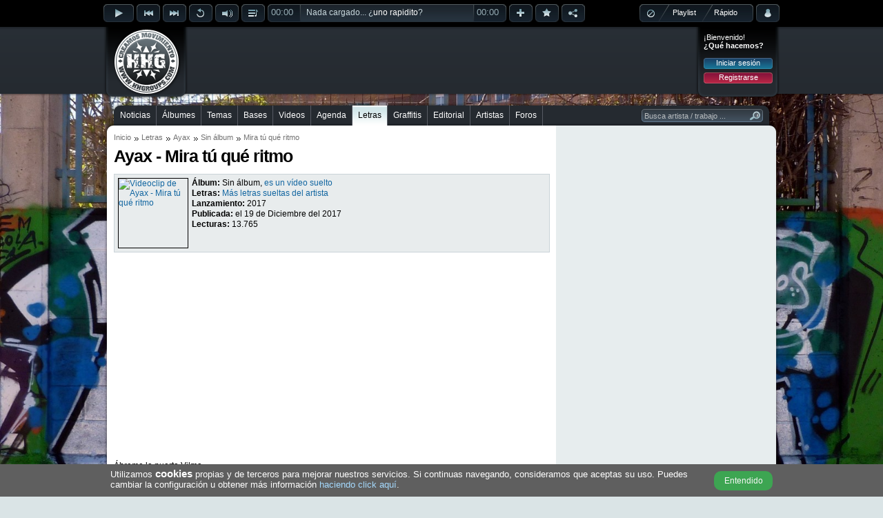

--- FILE ---
content_type: text/html; charset=utf-8
request_url: https://www.hhgroups.com/letras/ayax/sin-album/mira-tu-que-ritmo-12588/
body_size: 9005
content:
<!DOCTYPE html PUBLIC "-//W3C//DTD XHTML 1.0 Transitional//EN" "http://www.w3.org/TR/xhtml1/DTD/xhtml1-transitional.dtd"><html xmlns="http://www.w3.org/1999/xhtml" prefix="og: https://ogp.me/ns#"><head><base href="https://www.hhgroups.com/" /><title>Ayax - Mira tú qué ritmo » Letra Hip Hop Groups</title><meta http-equiv="content-type" content="text/html; charset=utf-8" /><meta http-equiv="content-language" content="es" /><meta name="description" content="Lee la letra 'Mira tú qué ritmo' de Ayax. Tendrás la posibilidad de escuchar online o descargar mientras lees y ver más letras de este artista o su álbum..." /><meta name="keywords" content="letra, ayax, mira, qué, ritmo, verso, rapeo, leer, escritura, lyric, escrita, cancion, tema, mp3, música, hip hop, rap, cultura" /><link rel="stylesheet" type="text/css" href="skins/public/css/hhgroups-desktop_1.css?1607615689" /><link type="image/gif" href="favicon.gif" rel="icon" /><link type="image/gif" href="favicon.gif" rel="shortcut icon" /><link rel="icon" href="favicon256.png" sizes="256x256" /><link rel="icon" href="favicon192.png" sizes="192x192" /><link rel="icon" href="favicon128.png" sizes="128x128" /><link rel="icon" href="favicon64.png" sizes="64x64" /><meta name="theme-color" content="#000000" /><meta name="twitter:card" content="summary_large_image" /><meta name="twitter:site" content="@HHGroups_" /><meta name="twitter:domain" content="HHGroups.com" /><meta name="twitter:creator" content="@HHGroups_" /><meta name="twitter:title" content="Ayax - Mira tú qué ritmo » Letra Hip Hop Groups" /><meta name="twitter:description" content="Lee la letra 'Mira tú qué ritmo' de Ayax. Tendrás la posibilidad de escuchar online o descargar mientras lees y ver más letras de este artista o su álbum..." /><meta name="twitter:image" content="http://img.youtube.com/vi/Pba8ebEB-P4/hqdefault.jpg?t=6970bda80337f" /><meta property="og:type" content="website" /><meta property="og:title" content="Ayax - Mira tú qué ritmo » Letra Hip Hop Groups" /><meta property="og:description" content="Lee la letra 'Mira tú qué ritmo' de Ayax. Tendrás la posibilidad de escuchar online o descargar mientras lees y ver más letras de este artista o su álbum..." /><meta property="og:url" content="https://www.hhgroups.com/letras/ayax/sin-album/mira-tu-que-ritmo-12588/" /><meta property="og:image" content="http://img.youtube.com/vi/Pba8ebEB-P4/hqdefault.jpg?t=6970bda803383" /><meta property="og:image:url" content="http://img.youtube.com/vi/Pba8ebEB-P4/hqdefault.jpg?t=6970bda803384" /><meta property="og:image:secure_url" content="http://img.youtube.com/vi/Pba8ebEB-P4/hqdefault.jpg?t=6970bda803385" /><meta property="og:image:width" content="480" /><meta property="og:image:height" content="360" /><meta property="og:image:type" content="image/jpeg" /><link rel="image_src" id="image_src" href="http://img.youtube.com/vi/Pba8ebEB-P4/hqdefault.jpg" /><script type="text/javascript">$ = document.addEventListener;</script><script language="JavaScript" type="text/javascript">var main_url='https://www.hhgroups.com/', pskin='skins/public/', isc='0'</script><script language="JavaScript" type="text/javascript" src="skins/public/javascript/ads.js" defer></script><script language="JavaScript" type="text/javascript" src="js/hhgroups-desktop_63385716026.js" defer></script><script language="JavaScript" type="text/javascript" src="modules/javascript/jplayer/2.9.2.jquery.jplayer.min.js" defer></script><script language="JavaScript" type="text/javascript">var ads_rendered = 0,	googletag = googletag || {};	googletag.cmd = googletag.cmd || [];	(function() {	var gads = document.createElement('script');	gads.async = true;	gads.type = 'text/javascript';	var useSSL = 'https:' == document.location.protocol;	gads.src = (useSSL ? 'https:' : 'http:') +	'//www.googletagservices.com/tag/js/gpt.js';	var node = document.getElementsByTagName('script')[0];	node.parentNode.insertBefore(gads, node);	})();</script><script language="JavaScript" type="text/javascript">googletag.cmd.push(function() {	/* Método obsoleto desde el 16/Abr/2019 */	/*googletag.pubads().enableAsyncRendering();*/	slot1 = googletag.defineSlot('/17113495/v4_pc_1', [970, 250], 'div-gpt-ad-1345130674629-1').addService(googletag.pubads()).setCollapseEmptyDiv(true);slot2 = googletag.defineSlot('/17113495/v4_pc_2', [728, 90], 'div-gpt-ad-1345130674629-2').addService(googletag.pubads());slot3 = googletag.defineSlot('/17113495/v4_pc_3', [300, 250], 'div-gpt-ad-1345130674629-3').addService(googletag.pubads());slot4 = googletag.defineSlot('/17113495/v4_pc_4', [336, 280], 'div-gpt-ad-1345130674629-4').addService(googletag.pubads());slot5 = googletag.defineSlot('/17113495/v4_pc_5', [300, 600], 'div-gpt-ad-1345130674629-5').addService(googletag.pubads());slot6 = googletag.defineSlot('/17113495/v4_pc_6', [630, 200], 'div-gpt-ad-1345130674629-6').addService(googletag.pubads());slot7 = googletag.defineSlot('/17113495/v4_pc_7', [728, 90], 'div-gpt-ad-1345130674629-7').addService(googletag.pubads());slot8 = googletag.defineSlot('/17113495/v4_pc_8', [728, 90], 'div-gpt-ad-1345130674629-8').addService(googletag.pubads());slot9 = googletag.defineSlot('/17113495/v4_pc_9', [630, 200], 'div-gpt-ad-1345130674629-9').addService(googletag.pubads());slot44 = googletag.defineSlot('/17113495/interstitial_general', [800, 600], 'div-gpt-ad-1345130674629-44').addService(googletag.pubads()).setCollapseEmptyDiv(true);slot46 = googletag.defineSlot('/17113495/Para_out-of-page', [1, 1], 'div-gpt-ad-1345130674629-46').addService(googletag.pubads()).setCollapseEmptyDiv(true);	googletag.pubads().set("page_url","https://www.hhgroups.com/");	googletag.pubads().disableInitialLoad();	googletag.enableServices();	});</script><!-- Google tag (gtag.js) --><script async src="https://www.googletagmanager.com/gtag/js?id=G-4RCYHHBPSL"></script><script>window.dataLayer = window.dataLayer || [];	function gtag(){dataLayer.push(arguments);}	gtag('js', new Date());	gtag('config', 'G-4RCYHHBPSL');</script><!-- Google ads --><script type="text/javascript">(function() {	var ga = document.createElement('script');	ga.type = 'text/javascript';	ga.async = true;	ga.src = ('https:' == document.location.protocol ? 'https://' : 'http://') + 'stats.g.doubleclick.net/dc.js';	var s = document.getElementsByTagName('script')[0];	s.parentNode.insertBefore(ga, s);	})();</script></head><body><div id="main"><div id="container"><div id="playbar" class="08c70edabaeb5cf17f9e8639b239aece"><input type="hidden" value="" id="rep_last_played" /><input type="hidden" value="" id="rep_last_random" /><div id="playbar-controls"><div class="fleft"><div class="rep_play_fix_width"><img class="play-icon-big" id="rep_play" src="skins/public/imagenes/buttons/player/playb-off.png" alt="Reproducir" /><img class="play-icon-big" id="rep_pause" src="skins/public/imagenes/buttons/player/pauseb-off.png" alt="Detener" /><img class="play-icon-big" id="rep_loading" src="skins/public/imagenes/buttons/player/playb-loading.gif" alt="Cargando" /></div><div class="fleft"><img class="play-icon-little" id="rep_previous" src="skins/public/imagenes/buttons/player/previousb-off.png" alt="Anterior" /><img class="play-icon-little" id="rep_next" src="skins/public/imagenes/buttons/player/nextb-off.png" alt="Siguiente" /><img class="play-icon-little" id="rep_repeat" src="skins/public/imagenes/buttons/player/repeatb-off.png" alt="Repetir" /><div class="fleft"><img class="play-icon-little" id="rep_volume" src="skins/public/imagenes/buttons/player/volumeb-off.png" alt="Volúmen" /><div id="rep_volume_bar" class="jp_interface_1"><div class="expand-content"><div id="rep_volume_limit"><div id="volumebar_left"></div><div class="fleft jp-volume-bar"><div class="jp-volume-bar-value"><img alt="Volumen" class="fleft" id="vol-drag" src="skins/public/imagenes/buttons/player/volume-bar-slider.png" /></div></div><div id="volumebar_right"></div></div></div><div class="expand-bottom-volume"><div class="expand-left"></div><div class="expand-center-volume"></div><div class="expand-right"></div></div></div></div><img class="play-icon-little" id="rep_display" src="skins/public/imagenes/buttons/player/displayb-off.png" alt="Desplegar" /><div id="progressbar_left" class="jp_interface_1"><div class="jp-current-time">00:00</div></div><div id="jquery_jplayer_1" class="fleft jp-jplayer"></div><div class="track-title jp_interface_1"><audio id="hhgPlayer"></audio><div class="jp-progress"><div class="jp-seek-bar"></div><div class="jp-play-bar fleft"></div></div><div id="play-current-file"><span class="fleft">Nada cargado... ¿<a href="javascript:void(0)" onclick="play_random()">uno rapidito</a>?</span><div class="wave"></div></div></div><div id="progressbar_right" class="jp_interface_1"><div class="jp-duration-own">00:00</div></div><img class="play-icon-little" id="rep_add" src="skins/public/imagenes/buttons/player/addb-off.png" alt="Añadir a lista de reproducción" title="Añadir a lista de reproducción" /><img class="play-icon-little" id="rep_vote" src="skins/public/imagenes/buttons/player/likeb-off.png" alt="¡Me gusta!" title="¡Me gusta!" /><img class="play-icon-little" id="rep_share" src="skins/public/imagenes/buttons/player/shareb-off.png" alt="Compartir track" title="Compartir track" /></div></div><div class="fright"><div id="playtype"><div class="playtype-nothing"><img id="rep_nothing" src="skins/public/imagenes/buttons/player/playtypeb-nothing-icon.png" alt="Resetear el reproductor" /></div><div id="radio_html"></div><div class="playtype-playlist"><a title="Seleccionar tu playlist" href="javascript:void(0)" onclick="view_playlists()">Playlist</a></div><div class="playtype-rapido"><a title="Aleatorio" href="javascript:void(0)" onclick="view_select_random()">Rápido</a></div><div id="rep_rapido_bar"><div class="expand-content"><h3>Reproducir...</h3><div class="button"><a href="javascript:void(0)" onclick="play_random(1)">Sólo canciones</a></div><br clear="all" /><div class="button"><a href="javascript:void(0)" onclick="play_random(2)">Instrumentales</a></div><br clear="all" /><div class="button"><a href="javascript:void(0)" onclick="play_random(0)">Todo mezclado</a></div></div><br clear="all" /><div class="expand-bottom-rapido"><div class="expand-left"></div><div class="expand-center-rapido"></div><div class="expand-right"></div></div></div></div><div class="fleft"><div id="account-alert-layout" class="hidden"><div class="account-alert-left"></div><span class="account-alert"></span><div class="account-alert-right"></div></div><img class="play-icon-big" id="rep_account" src="skins/public/imagenes/buttons/player/accountb-off.png" alt="Menú login" title="Menú login" /><div id="login-expanded"><div class="fright login" id="login_layout"><div class="login_welcome"><span>¡Bienvenido!</span><div class="limpia"></div><span class="login_ask">¿Qué hacemos?</span><div class="limpia"></div><div class="login_buttons"><div class="button"><a href="javascript:void(0)" onclick="view_login_pop()">Iniciar sesión</a></div><div class="limpia"></div><div class="button button_red"><a href="javascript:void(0)" onclick="view_register()">Registrarse</a></div></div></div></div></div></div></div><div id="share-expanded"></div><div id="vote-expanded"></div><div id="facebook-expanded"></div><div id="twitter-expanded"></div><div id="playbar-expanded"></div><div id="playlist-expanded"></div><div id="playlist-add-track"></div></div></div><div id="header"><div class="fleft" id="logo"><a class="x" href="https://www.hhgroups.com/" title="Hip Hop Groups"><img src="skins/public/imagenes/logo.png" alt="Hip Hop Groups" /></a></div><div class="pc_pub pc_pub_2" data-pub="2"><div><div class="pc_ads"><script async src="https://pagead2.googlesyndication.com/pagead/js/adsbygoogle.js"></script><!-- v5_pc_fijo_728 --><ins class="adsbygoogle" style="display:inline-block;width:728px;height:90px" data-ad-client="ca-pub-1110174029967253" data-ad-slot="8059322149"></ins><script>(adsbygoogle = window.adsbygoogle || []).push({ overlays: {bottom: true} });</script></div><div class="banpub_your"><a title="Añade tu publicidad en HHGroups" class="x" href="publicidad/">¡Publicítate en HHGroups desde 20€!</a></div></div></div><div class="fright login" id="login"><div class="login_welcome"><span>¡Bienvenido!</span><div class="limpia"></div><span class="login_ask">¿Qué hacemos?</span><div class="limpia"></div><div class="login_buttons"><div class="button"><a href="javascript:void(0)" onclick="view_login_pop()">Iniciar sesión</a></div><div class="limpia"></div><div class="button button_red"><a href="javascript:void(0)" onclick="view_register()">Registrarse</a></div></div></div></div></div><br clear="all" /><div id="content-all"><div id="menu-container"><div id="menu-center"><div id="menu-left"></div><div id="menu"><ul><li class="first" id="m7"><a onclick="markMenu('m7')" class="x" href="noticias/" title="Noticias de Hip Hop">Noticias</a></li><li id="m8"><a onclick="markMenu('m8')" class="x" href="albumes/" title="Álbumes de Hip Hop">Álbumes</a></li><li id="m10"><a onclick="markMenu('m10')" class="x" href="temas/" title="Temas de Hip Hop">Temas</a></li><li id="m9"><a onclick="markMenu('m9')" class="x" href="bases/" title="Bases de Hip Hop">Bases</a></li><li id="m13"><a onclick="markMenu('m13')" class="x" href="videos/" title="Videos de Hip Hop">Videos</a></li><li id="m12"><a onclick="markMenu('m12')" class="x" href="conciertos/" title="Agenda de Hip Hop">Agenda</a></li><li id="m14"><a onclick="markMenu('m14')" class="x" href="letras/" title="Letras de Hip Hop">Letras</a></li><li id="m11"><a onclick="markMenu('m11')" class="x" href="graffitis/" title="Graffitis de Hip Hop">Graffitis</a></li><li id="m16"><a onclick="markMenu('m16')" class="x" href="editorial-hiphop/" title="Editorial de Hip Hop">Editorial</a></li><li id="m25"><a onclick="markMenu('m25')" class="x" href="artistas/" title="Artistas de Hip Hop">Artistas</a></li><li id="m15"><a onclick="markMenu('m15')" class="x" href="foros/" title="Foros de Hip Hop">Foros</a></li></ul><div id="searcher-layer"><div id="searcher-left"></div><form class="fleft" id="searcher" name="searcher" action="" target="iProcess" method="post" data-default="Busca artista / trabajo ..."><input type="text" name="main_q" id="main_q" onfocus="if(this.value=='Busca artista / trabajo ...') this.value='';" onblur="if(this.value=='') this.value='Busca artista / trabajo ...'" value="Busca artista / trabajo ..." autocomplete="off" /><input type="image" src="skins/public/imagenes/structure/searcher-right.png" /></form></div></div><div id="menu-right"></div><br clear="all" /></div></div><div id="content-top" class="grey"></div><div id="content" class="grey"><div class="content_left"><div id="breadcrumbs"><ul><li><a class="x" href="" title="Inicio">Inicio</a></li><li><a class="x" href="letras/" title="Letras">Letras</a></li><li><span><a class="x" href="artistas/ayax/" title="Ayax">Ayax</a></span></li><li><span><a class="x" href="letras/ayax/sin-album/" title="Sin álbum">Sin álbum</a></span></li><li><span>Mira tú qué ritmo</span></li></ul></div><h1>Ayax - Mira tú qué ritmo</h1><script>var dataRS = {	"@context": "http://schema.org",	"@type": "MusicComposition",	"composer": [],	"name": "Mira tú qué ritmo",	"url": "https://www.hhgroups.com/letras/ayax/sin-album/mira-tu-que-ritmo-12588/",	"lyrics": {	"@type": "CreativeWork",	"text": "rnÁbreme la puerta Vilma, rnO te tiño el pelo y te llamo Bulma,rnEncuéntrame borracho bailando cumbia,rnBúscame en el sacro cantando ruma,rnAyax bebe mucho sólo venceré, te es claro,rn2017, solo tengo este disparo, rnMi sabo caliente en tu vientre, vente,rnNo diré lo puta que tu pobre madre por lo que tú ladres,rn¡Corre! I'm a player,rnEstáis haciendo Rap pa' teenagers,rnEl mío me lleva a infringir las leyes,rnEstoy coloca'o escuchando a ?¿?,rn¡Tifón, mayday!rnI'm a crazy, es que no lo veis,rnComo el Gonzalo, making rain,rnJesus walks in the fucking game, dicen: Great!rnVuelve el gemelillo,rnTu vieja tararea Tara-Tarantino,rnYo escucho la tarara con el Manuelillo,rnPasamos por tu tasca y... ¡Sigue leyendo en HHGroups!"	}	};	dataRS.composer.push({	"@type": "MusicGroup",	"name": "Ayax",	"url": "https://www.hhgroups.com/artistas/ayax/"	});</script><div class="work_header_box"><div class="letra_cover"><a class="x" href="videos/videoclips/ayax-mira-tu-que-ritmo-38564/" title="Información y descarga de 'Ayax - Sin álbum'"><img src="https://img.youtube.com/vi/Pba8ebEB-P4/hqdefault.jpg" alt="Videoclip de Ayax - Mira tú qué ritmo" /></a></div><div class="work_header_info_letra l15"><strong>Álbum:</strong> <span>Sin álbum, <a class="x" href="videos/videoclips/ayax-mira-tu-que-ritmo-38564/" title="Ver vídeo Ayax - Mira tú qué ritmo">es un vídeo suelto</a></span><br /><strong>Letras:</strong> <span><a href="letras/ayax/sin-album/" class="x" title="Letras de Ayax">Más letras sueltas del artista</a></span><br /><strong>Lanzamiento:</strong> <span>2017</span><br /><strong>Publicada:</strong> el <span>19 de Diciembre del 2017</span><br /><strong>Lecturas:</strong> <span>13.765</span><div class="work_options work_options_letra"></div></div></div><div class="letra_body l17 withEmbed"><div class="work_embed withEmbed"><div class="fright" id="letra_video_embed"><iframe width="250" height="141" src="https://www.youtube.com/embed/Pba8ebEB-P4" frameborder="0" allow="accelerometer; autoplay; encrypted-media; gyroscope; picture-in-picture" allowfullscreen=""></iframe></div></div><p>Ábreme la puerta Vilma, <br />O te tiño el pelo y te llamo Bulma,<br />Encuéntrame borracho bailando cumbia,<br />Búscame en el sacro cantando ruma,<br />Ayax bebe mucho sólo venceré, te es claro,<br />2017, solo tengo este disparo, <br />Mi sabo caliente en tu vientre, vente,<br />No diré lo puta que tu pobre madre por lo que tú ladres,<br />¡Corre! I'm a player,<br />Estáis haciendo Rap pa' teenagers,<br />El mío me lleva a infringir las leyes,<br />Estoy coloca'o escuchando a ?¿?,<br />¡Tifón, mayday!<br />I'm a crazy, es que no lo veis,<br />Como el Gonzalo, making rain,<br />Jesus walks in the fucking game, dicen: Great!<br />Vuelve el gemelillo,<br />Tu vieja tararea Tara-Tarantino,<br />Yo escucho la tarara con el Manuelillo,<br />Pasamos por tu tasca y le damos birlo,<br />No ganará el que se le va el bolsillo,<br />¡Cógelo!<br />Parece un bólido de mamelo,<br />Si quieres la pole, al menos móntalo,<br />Éramos unos micos y nos gustaban los frega'os,<br />Corriendo de los tipos alguna vez me he libra'o, ¡Activa'o!<br />Este rap os tiene tumba'o, <br />Este dado está truca'o,<br />A tu la'o he vola'o, ¡Voila!<br />Quiero verte en verdad, oh sí,<br />Passer pour oui, esto es un popurrí,<br />Yo no soy vozpópuli, <br />Mis pupilos mueven hilos en la metrópolis,<br />Eso es una polla no un trampolín,<br />Solo eres una rata con bombín,<br />No llames a Escarlata que ahora está por mí,<br />No metas la pata, belive me, please,<br />Please, please, please, come arround,<br />Baby you got laid down,<br />Eight feet in the ground ¡Sembra'o!<br />Me la suda estar amenaza'o,<br />To' el que me escuche, sabe que estoy colga'o cual escroto,<br />Sabe que le meto seco como un toto viejo,<br />Que me llevo mecos por un loco negro,<br />Lutos no llevo en la muñeca, mulata,<br />Esto de fardar por la culata, tete,<br />Esto es soniquete, no es Gustavo Bécquer,<br />Te hago un torniquete pa' que te lo aprietes,<br />Que no te desangres anda,<br />De la cuna a la tumba escuchando Cambumbo,<br />Esto es burundanga, me dura en un soplí'o,<br />Los tres cerditos están huyendo al río,<br />Mira tú qué ritmo, parece un Lambo,<br />Mis paes de México me están velando<br />¡Uf! My level proof,<br />Cae en lencería como los cuatro de Liverpool,<br />Priceless, me fumo uno de kush en la D de Hollywood,<br />Timeless, tengo un Jet pa' Valleka,<br />Voy p'arriba en línea recata, guillao de neo,<br />El nuño de recreo va va va va va va,<br />Me siento a ver la fulla la la la la la,<br />No hagas fulleria fluye la la la,<br />Mira tú qué ritmo y dame una calá,<br />Quiero volver a volar y no coloca,<br />Mira como baila mi neurona loca,<br />Twerking, el culo duro como la calva de King Pin,<br />De cabeza contra el muro haciendo drifting,<br />Me la coman las hippies del Zara Woman,<br />Come de tu huerto y deja ya el McDonalds,<br />Inspiración como Carry,<br />Dicen que peleáis como Tom & Jerry,<br />Ganarte la vida solo con un ferry,<br />Y convertir tu mierda en money.<br />Y que te llamen Harry,<br />Blueberry yum yum, ¡Tachan, tachan!<br />Las piernas en alto come el Can Can, compae,<br />Nunca me creo lo que me contáis,<br />Mi duende se ha hecho una casita en el bonsai, ayyy!</p></div></div><div class="content_right"><div class="pc_pub pc_pub_3" data-pub="3"><div><div class="pc_ads"><script async src="https://pagead2.googlesyndication.com/pagead/js/adsbygoogle.js"></script><!-- v5_pc_fijo_300_600 --><ins class="adsbygoogle" style="display:inline-block;width:300px;height:600px" data-ad-client="ca-pub-1110174029967253" data-ad-slot="9495213819"></ins><script>(adsbygoogle = window.adsbygoogle || []).push({ overlays: {bottom: true} });</script></div><div class="banpub_your"><a title="Añade tu publicidad en HHGroups" class="x" href="publicidad/">¡Publicítate en HHGroups desde 20€!</a></div></div></div><br clear="all" /><br clear="all" /><div class="right_own"><h4>Difundir trabajo</h4><div class="share"><a href="javascript:void(0)" onclick="window.open('https://www.facebook.com/sharer/sharer.php?u=https://www.hhgroups.com/letras/ayax/sin-album/mira-tu-que-ritmo-12588/','shareFacebook','height=300,width=550,resizable=1'); _gaq.push(['_trackEvent', 'ShareFacebook', 'Click']);" title="Compartir en Facebook" class="fshare"><div class="ico"></div></a><a href="javascript:void(0)" onclick="window.open('https://twitter.com/intent/tweet?related=HHG_Letras&tw_p=tweetbutton&url=https://www.hhgroups.com/letras/ayax/sin-album/mira-tu-que-ritmo-12588/&original_referer=https://www.hhgroups.com/letras/ayax/sin-album/mira-tu-que-ritmo-12588/&text=Ayax - Mira tú qué ritmo&via=HHGroups_ @ayaxyprok @AyaxRap','shareTwitter','height=300,width=550,resizable=1'); _gaq.push(['_trackEvent', 'ShareTwitter', 'Click']);" title="Compartir en Twitter" class="tshare"><div class="ico"></div></a><div class="eshare"><a href="javascript:void(0)" onclick="share_by_mail('letra','12588')" title="Compartir por e-mail" class="ico"></a></div></div><div class="limpia"></div><script type="text/javascript">$('DOMContentLoaded', function() { share_social_counts(); });</script><div class="limpia"></div><h4>Ficha del artista</h4><div class="ficha_box"><a class="x" href="artistas/ayax/" title="Todos los trabajos de Ayax"><img class="ficha_related_avatar" src="imagenes/artistas/m_ayax-artista-rap-granada.jpg" alt="Ayax" /></a><div class="ficha_data ficha_data_artist"><a class="x" href="artistas/ayax/" title="Todos los trabajos de Ayax">Ayax</a><p>Ayax es un joven y talentoso MC granadino del barrio del Albayzin. Junto con su hermano gemelo forma el grupo Ayax y Prok, pero también ha lanzado numerosos temas en solitario con mucho éxito en You...</p></div></div><script type="text/javascript">$('DOMContentLoaded', function() {	$('.ficha_related_avatar').error(function(){ $(this).attr('src','skins/public/imagenes/default-avatar-100.jpg'); });	});</script><div class="limpia"></div><h4>Trabajos relacionados</h4><div class="list_items_right"><div class="related_big"><div class="work_top_nonum"><img class="fleft letra-rel-thumb" src="https://mp3.hhgroups.com/albumes/Ayax-Cara-y-cruz-51372_30.jpg" alt="Spirit" /><img class="letra-rel-thumb-icon" src="skins/public/imagenes/icons/sobre_letra_p.png" alt="Letra" /><div><a href="letras/ayax/cara-y-cruz-51372/spirit-13109/" class="x divlink" title="Lecturas: 28.000"><span class="title">Ayax</span><br /><p>Spirit</p></a></div></div></div><div class="related_big"><div class="work_top_nonum"><img class="fleft letra-rel-thumb" src="imagenes/letras/m_ayax-cosa-mia-single-letra.jpg" alt="Cosa mía" /><img class="letra-rel-thumb-icon" src="skins/public/imagenes/icons/sobre_letra_p.png" alt="Letra" /><div><a href="letras/ayax/cara-y-cruz-51372/cosa-mia-12871/" class="x divlink" title="Lecturas: 16.205"><span class="title">Ayax</span><br /><p>Cosa mía</p></a></div></div></div><div class="related_big"><div class="work_top_nonum"><img class="fleft letra-rel-thumb" src="https://mp3.hhgroups.com/albumes/Ayax-Cara-y-cruz-51372_30.jpg" alt="Dama de la guadaña" /><img class="letra-rel-thumb-icon" src="skins/public/imagenes/icons/sobre_letra_p.png" alt="Letra" /><div><a href="letras/ayax/cara-y-cruz-51372/dama-de-la-guadana-13112/" class="x divlink" title="Lecturas: 24.786"><span class="title">Ayax</span><br /><p>Dama de la guadaña</p></a></div></div></div><div class="related_big"><div class="work_top_nonum"><img class="fleft letra-rel-thumb" src="https://mp3.hhgroups.com/albumes/Ayax-Cara-y-cruz-51372_30.jpg" alt="Nietzsche y Salomé" /><img class="letra-rel-thumb-icon" src="skins/public/imagenes/icons/sobre_letra_p.png" alt="Letra" /><div><a href="letras/ayax/cara-y-cruz-51372/nietzsche-y-salome-13118/" class="x divlink" title="Lecturas: 12.275"><span class="title">Ayax</span><br /><p>Nietzsche y Salomé</p></a></div></div></div><div class="related_big"><div class="work_top_nonum"><img class="fleft letra-rel-thumb" src="https://mp3.hhgroups.com/albumes/Ayax-Cara-y-cruz-51372_30.jpg" alt="Hou hou hou" /><img class="letra-rel-thumb-icon" src="skins/public/imagenes/icons/sobre_letra_p.png" alt="Letra" /><div><a href="letras/ayax/cara-y-cruz-51372/hou-hou-hou-13115/" class="x divlink" title="Lecturas: 11.484"><span class="title">Ayax</span><br /><p>Hou hou hou</p></a></div></div></div><div class="related_big"><div class="work_top_nonum"><img class="fleft letra-rel-thumb noborder" src="skins/public/imagenes/icons/related-icon-letra.png" alt="Rizando el rizo" /><div><a href="letras/ayax/sin-album/rizando-el-rizo-11878/" class="x divlink" title="Lecturas: 14.076"><span class="title">Ayax</span><br /><p>Rizando el rizo</p></a></div></div></div><div class="related_big"><div class="work_top_nonum"><img class="fleft letra-rel-thumb" src="imagenes/letras/m_ayax-a-veces-se-me-pasa-g.jpg" alt="A veces se me pasa, a veces paso" /><img class="letra-rel-thumb-icon" src="skins/public/imagenes/icons/sobre_letra_p.png" alt="Letra" /><div><a href="letras/ayax/cara-y-cruz-51372/a-veces-se-me-pasa-a-veces-paso-13105/" class="x divlink" title="Lecturas: 22.619"><span class="title">Ayax</span><br /><p>A veces se me pasa, a veces paso</p></a></div></div></div><div class="related_big"><div class="work_top_nonum"><img class="fleft letra-rel-thumb" src="imagenes/letras/m_ayax-y-prok-cinderella.jpg" alt="Cinderella" /><img class="letra-rel-thumb-icon" src="skins/public/imagenes/icons/sobre_letra_p.png" alt="Letra" /><div><a href="letras/ayax-y-prok/sin-album/cinderella-15043/" class="x divlink" title="Lecturas: 4.856"><span class="title">Ayax y Prok</span><br /><p>Cinderella</p></a></div></div></div><div class="related_big"><div class="work_top_nonum"><img class="fleft letra-rel-thumb noborder" src="skins/public/imagenes/icons/related-icon-letra.png" alt="Hakuna matata" /><div><a href="letras/ayax/sin-album/hakuna-matata-12138/" class="x divlink" title="Lecturas: 13.022"><span class="title">Ayax</span><br /><p>Hakuna matata</p></a></div></div></div><div class="related_big"><div class="work_top_nonum"><img class="fleft letra-rel-thumb noborder" src="skins/public/imagenes/icons/related-icon-letra.png" alt="Serenata" /><div><a href="letras/ayax/sin-album/serenata-12842/" class="x divlink" title="Lecturas: 10.998"><span class="title">Ayax</span><br /><p>Serenata</p></a></div></div></div></div><script type="text/javascript">$('DOMContentLoaded', function(){	$(".list_cover_album").lazyload({ placeholder: 'skins/public/imagenes/default-album-cover-30.png', effect: "fadeIn" });	$('.list_cover_album').error(function(){ $(this).attr('src','skins/public/imagenes/default-album-cover-30.png'); });	$(".list_graffiti").lazyload({ placeholder: 'skins/public/imagenes/default-graffiti-30.png', effect: "fadeIn" });	$('.list_graffiti').error(function(){ $(this).attr('src','skins/public/imagenes/default-graffiti-30.png'); });	$(".list_video").lazyload({ placeholder: 'skins/public/imagenes/default-video-30.png', effect: "fadeIn" });	$('.list_video').error(function(){ $(this).attr('src','skins/public/imagenes/default-video-30.png'); });	});</script><div class="limpia"></div><h4>¿Has encontrado un error?</h4><div class="list_items_right"><div class="related_big"><div class="report_error work_top_nonum"><img class="noborder fleft" src="skins/public/imagenes/icons/report_icon.png" alt="Reportar un error" /><div><a rel="nofollow" href="contacto/administracion-de-letras-11/letra-12588/" class="x divlink" title="Reportar un error"><span class="title">Reporta un error o edición de esta página</span></p></a></div></div></div></div></div></div><br clear="all" /><script type="text/javascript">$('DOMContentLoaded', function(){	if($('#rep_last_played').val().length) markAsPlayingInContent($('#rep_last_played').val());	});	if(typeof(dataRS) !== "undefined"){	(function(){	var script = document.createElement('script');	script.type = 'application/ld+json';	script.innerHTML = JSON.stringify(dataRS);	document.getElementsByTagName('head')[0].appendChild(script);	})(document);	}</script><script type="text/javascript">$('DOMContentLoaded', function(){	if(typeof(messages_refresh_interval)!="undefined")	clearInterval(messages_refresh_interval);	markMenu('m14');	require_login='0';	dont_lose_interval = setInterval(function(){ dont_lose_session(); },3000);	if(!hhg_uh)	ads_load('letras', 'view','0','');	if($(window).width() > 1024){	graffiti_in_bg();	}	});</script></div><div id="content-bottom"><div id="content-bottom-left"></div><div id="content-bottom-mid"><div class="pc_pub pc_pub_2" data-pub="2"><div><div class="pc_ads"><script async src="https://pagead2.googlesyndication.com/pagead/js/adsbygoogle.js"></script><!-- v5_pc_fijo_728 --><ins class="adsbygoogle" style="display:inline-block;width:728px;height:90px" data-ad-client="ca-pub-1110174029967253" data-ad-slot="8059322149"></ins><script>(adsbygoogle = window.adsbygoogle || []).push({ overlays: {bottom: true} });</script></div><div class="banpub_your"><a title="Añade tu publicidad en HHGroups" class="x" href="publicidad/">¡Publicítate en HHGroups desde 20€!</a></div></div></div><div id="content-bottom-solapa"><strong>Síguenos también en:</strong><ul><li class="first"><a href="http://www.facebook.com/HHGroups" target="_blank" title="HHGroups en Facebook"><img class="btnonlyhover" src="skins/public/imagenes/icons/networks-facebook-off.png" alt="HHGroups en Facebook" /></a></li><li><a href="http://twitter.com/HHGroups_" target="_blank" title="HHGroups en Twitter"><img class="btnonlyhover" src="skins/public/imagenes/icons/networks-twitter-off.png" alt="HHGroups en Twitter" /></a></li><li><a href="http://instagram.com/hhgroups" target="_blank" title="HHGroups en Instagram"><img class="btnonlyhover" src="skins/public/imagenes/icons/networks-instagram-off.png" alt="HHGroups en Instagram" /></a></li><li class="first"><a href="https://www.youtube.com/user/HHGroupsVideos?sub_confirmation=1" target="_blank" title="HHGroups en Youtube"><img class="btnonlyhover" src="skins/public/imagenes/icons/networks-youtube-off.png" alt="HHGroups en Youtube" /></a></li><li><a href="https://plus.google.com/103071311142281216258" target="_blank" title="HHGroups en Google"><img class="btnonlyhover" src="skins/public/imagenes/icons/networks-googleplus-off.png" alt="HHGroups en Google" /></a></li><li><a href="https://telegram.me/hhgroups" target="_blank" title="HHGroups en Telegram"><img class="btnonlyhover" src="skins/public/imagenes/icons/networks-tuenti-off.png" alt="HHGroups en Telegram" /></a></li></ul></div></div><div id="content-bottom-right"></div><div class="limpia"></div><div id="content-bottom-links"><div id="content-bottom-links-left"></div><div id="content-bottom-links-mid"><ul><li><a href="https://www.hhgroups.com/" title="Hip Hop Groups" class="x">HHG</a> <a href="http://creativecommons.org/licenses/by-nc-nd/2.5/es/deed.es" target="_blank" rel="nofollow" title="Creative Commons"><img class="fleft" alt="Creative Commons" src="skins/public/imagenes/icons/cc-icon.png" /></a> <span class="small">2005-2026</span></li><li id="m38"><a class="x" href="ayuda/">Ayuda</a></li><li id="m39"><a class="x" href="contacto/">Contacto</a></li><li id="m40"><a class="x" href="normativa/">Normativa</a></li><li id="m42"><a class="x" href="feed/">Feeds</a></li><li id="m41"><a class="x nob" href="terminos-y-condiciones/">Términos y condiciones</a></li><li><a class="x" href="terminos-y-condiciones/#datos" title="Protección de datos">Protección de datos</a></li><li><a class="x" href="terminos-y-condiciones/#cookies" title="Cookies">Cookies</a></li><li><a class="x" href="editorial-hiphop/personales/cultura-del-hip-hop-5218/" title="Historia de la Cultura Hip Hop">Cultura Hip Hop</a></li><li>Desarrollo <a onclick="_gaq.push(['_trackEvent', 'Click', 'footer-irealworks']);" href="https://www.irealworks.com" rel="nofollow" target="_blank" title="Desarrollo web por iRealWorks">iRealWorks</a></li></ul></div><div id="content-bottom-links-right"></div></div></div></div></div><div id="cookiebar"><div id="cookiebarinfo"><p>Utilizamos <strong>cookies</strong> propias y de terceros para mejorar nuestros servicios. Si continuas navegando, consideramos que aceptas su uso. Puedes cambiar la configuración u obtener más información <a href="terminos-y-condiciones/#cookies" class="x" title="Información sobre cookies">haciendo click aquí</a>.</p><a href="javascript:void(0);" class="btnCookies" rel="nofollow">Entendido</a></div></div></div><div id="banpub_interstitial"></div><div id="banpub_skin"></div><iframe name="iProcess" id="iProcess"></iframe></body></html><script type="text/javascript">$('DOMContentLoaded', function() { window.top.esconde(".divPredictivo"); });</script>

--- FILE ---
content_type: text/html; charset=utf-8
request_url: https://www.hhgroups.com/index.php?aP=x&d=graffitis&s=1&i=1&nj=1&f=graffiti-in-bg&w=1280
body_size: 103
content:
12570#1600#1200#https://mp3.hhgroups.com/graffitis/salker-valencia-12570.jpg#graffitis/muros/salker/valencia-12570/

--- FILE ---
content_type: text/html; charset=utf-8
request_url: https://www.google.com/recaptcha/api2/aframe
body_size: 267
content:
<!DOCTYPE HTML><html><head><meta http-equiv="content-type" content="text/html; charset=UTF-8"></head><body><script nonce="N7CwCwOOEm1Yh3G6FAeKmg">/** Anti-fraud and anti-abuse applications only. See google.com/recaptcha */ try{var clients={'sodar':'https://pagead2.googlesyndication.com/pagead/sodar?'};window.addEventListener("message",function(a){try{if(a.source===window.parent){var b=JSON.parse(a.data);var c=clients[b['id']];if(c){var d=document.createElement('img');d.src=c+b['params']+'&rc='+(localStorage.getItem("rc::a")?sessionStorage.getItem("rc::b"):"");window.document.body.appendChild(d);sessionStorage.setItem("rc::e",parseInt(sessionStorage.getItem("rc::e")||0)+1);localStorage.setItem("rc::h",'1768996268700');}}}catch(b){}});window.parent.postMessage("_grecaptcha_ready", "*");}catch(b){}</script></body></html>